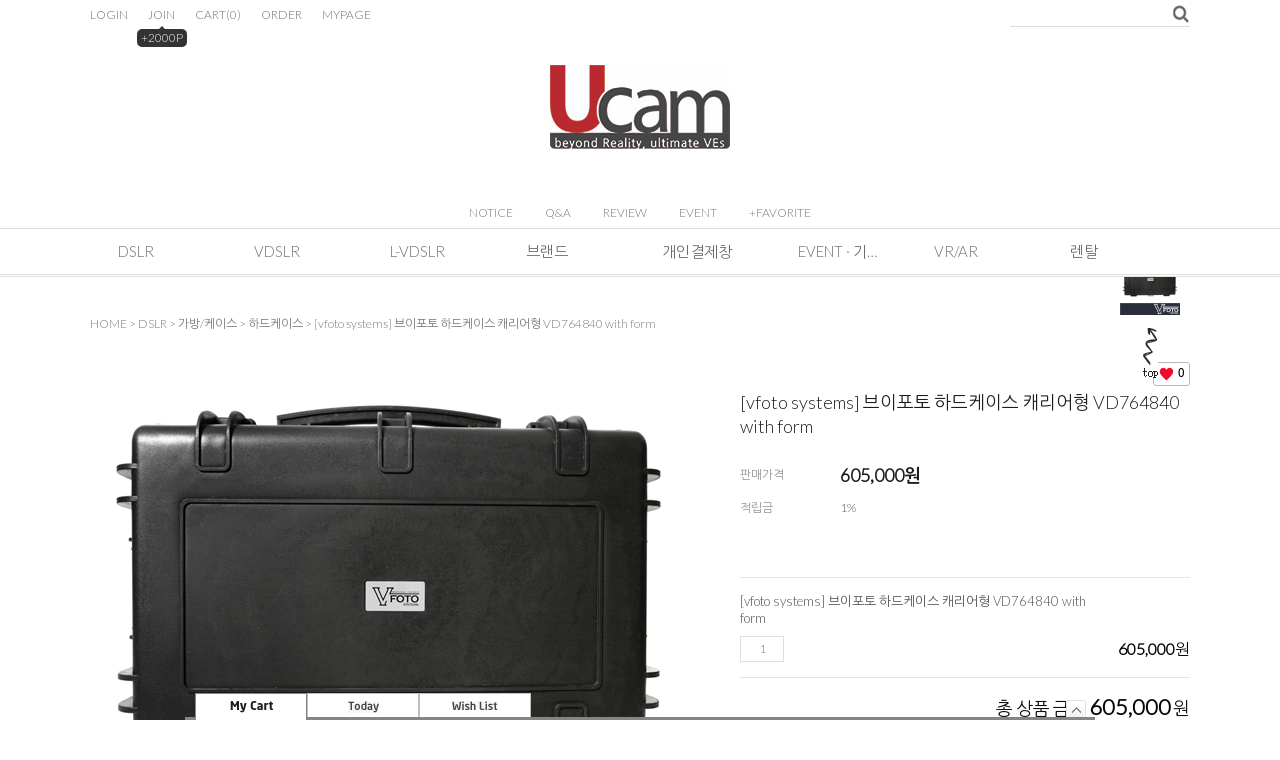

--- FILE ---
content_type: text/html
request_url: http://www.ucam.kr/html/shopRbanner.html?param1=1
body_size: 730
content:
document.writeln('');
document.writeln('<link type="text/css" rel="stylesheet" href="/shopimages/cxkbest/template/work/48130/scroll.css?t=202405221702" />');
document.writeln('        <div id="todayWrap">');
document.writeln('        <div id="today">');
document.writeln('            <dl>');
document.writeln('                <dd class="today-cont">');
document.writeln('                    <ul>');
document.writeln('                                                <li><a href="/shop/shopdetail.html?branduid=913673"><img src="/shopimages/cxkbest/0010030001163.jpg?1419302033" alt="상품 섬네일" title="상품 섬네일" style="width: 60px" /></a></li>');
document.writeln('                                            </ul>');
document.writeln('                </dd>');
document.writeln('                <div class="today-ft">');
document.writeln('                    <a href="#wrap"><img src="/images/d3/hot_issue/today_top.gif" alt="go top" title="go top" /></a>');
document.writeln('                </div>');
document.writeln('            </dl>');
document.writeln('        </div><!-- #today -->');
document.writeln('    </div><!-- #todayWrap -->');
document.writeln('    ');
document.writeln('<style type="text/css">');
document.writeln('');
document.writeln('#blk_scroll_wings, #cherrypicker_scroll {');
document.writeln('    position: absolute;');
document.writeln('    visibility: hidden;');
document.writeln('    z-index: 999;');
document.writeln('}');
document.writeln('');
document.writeln('</style>');
document.writeln('');
document.writeln('<script type="text/javascript">');
document.writeln('');
document.writeln('    banner_position_type = \'LEFT\';');
document.writeln('    BannerHandler(\'blk_scroll_wings//250||1120||Y\');');
document.writeln('    if( window.addEventListener ) {');
document.writeln('        window.addEventListener("load",function() {');
document.writeln('                BannerHandler(\'blk_scroll_wings//250||1120||Y\');');
document.writeln('        },false);');
document.writeln('    } else if( document.addEventListener ) {');
document.writeln('        document.addEventListener("load",function() {');
document.writeln('            BannerHandler(\'blk_scroll_wings//250||1120||Y\');');
document.writeln('        },false);');
document.writeln('    } else if( window.attachEvent ) {');
document.writeln('        window.attachEvent("onload",function() {');
document.writeln('            BannerHandler(\'blk_scroll_wings//250||1120||Y\');');
document.writeln('        });');
document.writeln('    }');
document.writeln('');
document.writeln('</script>');
document.writeln('');